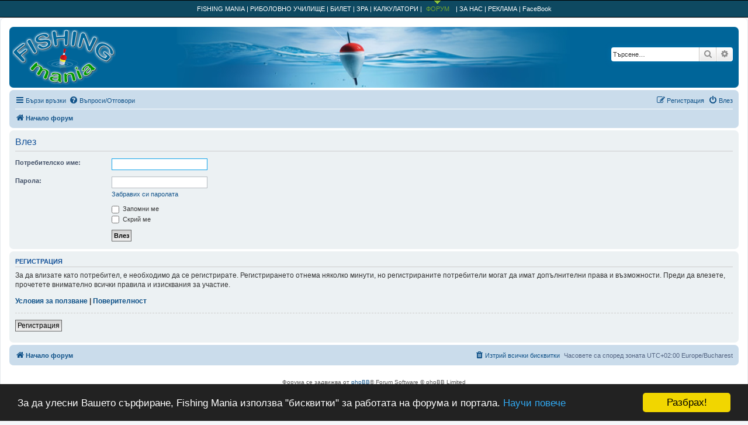

--- FILE ---
content_type: text/html; charset=UTF-8
request_url: https://forum.fishing-mania.com/ucp.php?mode=login&redirect=search.php&sid=47a0240fd10113bbc04c135237719a2d
body_size: 4341
content:
<!DOCTYPE html>
<html dir="ltr" lang="bg-bg">
<head>
<meta charset="utf-8" />
<meta http-equiv="X-UA-Compatible" content="IE=edge">
<meta name="viewport" content="width=device-width, initial-scale=1" />
<meta name="robots" content="index, follow" >
<LINK REL="SHORTCUT ICON" HREF="/images/fm_custom/fm_icon.ico">

<title>Fishing Mania Форум - Контролен панел - Влез</title>



<!--
	phpBB style name: prosilver
	Based on style:   prosilver (this is the default phpBB3 style)
	Original author:  Tom Beddard ( http://www.subBlue.com/ )
	Modified by:
-->

<link href="./assets/css/font-awesome.min.css?assets_version=372" rel="stylesheet">
<link href="./styles/prosilver/theme/stylesheet.css?assets_version=372" rel="stylesheet">
<link href="./styles/prosilver/theme/bg/stylesheet.css?assets_version=372" rel="stylesheet">




<!--[if lte IE 9]>
	<link href="./styles/prosilver/theme/tweaks.css?assets_version=372" rel="stylesheet">
<![endif]-->


<link href="./ext/alex75/smiliesscrollbox/styles/prosilver/theme/smiley.css?assets_version=372" rel="stylesheet" media="screen" />
<link href="./ext/hifikabin/quotethumbnails/styles/prosilver/theme/quotethumbnails.css?assets_version=372" rel="stylesheet" media="screen" />
<link href="./ext/phpbb/collapsiblecategories/styles/all/theme/collapsiblecategories.css?assets_version=372" rel="stylesheet" media="screen" />
<link href="./ext/rmcgirr83/elonw/styles/all/theme/elonw.css?assets_version=372" rel="stylesheet" media="screen" />



<!-- Begin Cookie Consent -->
<script type="text/javascript">
	window.cookieconsent_options = {"message":"За да улесни Вашето сърфиране, Fishing Mania използва \"бисквитки\" за работата на форума и портала.","dismiss":"Разбрах!","learnMore":"Научи повече","link":"//www.fishing-mania.com/cookies","theme":"dark-bottom"};
</script>
<script type="text/javascript" src="//cdnjs.cloudflare.com/ajax/libs/cookieconsent2/1.0.10/cookieconsent.min.js"></script>
<!-- End Cookie Consent plugin -->

</head>
<body id="phpbb" class="nojs notouch section-ucp ltr ">

<!-- FM links -->
<div class="top_fash">
	<div id="fashWrapper">
		<a href="//www.fishing-mania.com">FISHING MANIA</a> |
		<a href="//www.fishing-mania.com/ribolovno-uchilishte/osnovni-vazli">РИБОЛОВНО УЧИЛИЩЕ</a> |
		<a href="//www.fishing-mania.com/riboloven-bilet">БИЛЕТ</a> |
		<a href="//www.fishing-mania.com/zra">ЗРА</a> |
		<a href="//www.fishing-mania.com/kalkulatori">КАЛКУЛАТОРИ</a> |
		<span id="act">ФОРУМ<img src="/images/top_pointer.png"></span>|
		ЗА НАС |
		<a href="//www.fishing-mania.com/reklama-forum" target="_blank">РЕКЛАМА</a> |
		<a href="//www.facebook.com/FishingManiaCom" target="_blank">FaceBook</a>
	</div>
</div>
<!-- end FM links -->


<div id="wrap" class="wrap">
	<a id="top" class="top-anchor" accesskey="t"></a>
	<div id="page-header">
		<div class="headerbar" role="banner" style="background-image: url('/images/fm_custom/forum_head_bgr.jpg'); background-position: center; ">
					<div class="inner">

			<div id="site-description" class="site-description">
				<a href="//www.fishing-mania.com"><img src="/images/fm_custom/fm-logo.png" align="middle" border="0" alt="Fishing Mania" title="Fishing Mania"></a>
			</div>

									<div id="search-box" class="search-box search-header" role="search">
				<form action="./search.php?sid=c80ae4f625b35fc3b828a7099877fd4c" method="get" id="search">
				<fieldset>
					<input name="keywords" id="keywords" type="search" maxlength="128" title="Търсене за ключови думи" class="inputbox search tiny" size="20" value="" placeholder="Търсене…" />
					<button class="button button-search" type="submit" title="Търсене">
						<i class="icon fa-search fa-fw" aria-hidden="true"></i><span class="sr-only">Търсене</span>
					</button>
					<a href="./search.php?sid=c80ae4f625b35fc3b828a7099877fd4c" class="button button-search-end" title="Разширено търсене">
						<i class="icon fa-cog fa-fw" aria-hidden="true"></i><span class="sr-only">Разширено търсене</span>
					</a>
					<input type="hidden" name="sid" value="c80ae4f625b35fc3b828a7099877fd4c" />

				</fieldset>
				</form>
			</div>
						
			</div>
					</div>

		<!-- FM banner -->
		
				<div class="navbar" role="navigation">
	<div class="inner">

	<ul id="nav-main" class="nav-main linklist" role="menubar">

		<li id="quick-links" class="quick-links dropdown-container responsive-menu" data-skip-responsive="true">
			<a href="#" class="dropdown-trigger">
				<i class="icon fa-bars fa-fw" aria-hidden="true"></i><span>Бързи връзки</span>
			</a>
			<div class="dropdown">
				<div class="pointer"><div class="pointer-inner"></div></div>
				<ul class="dropdown-contents" role="menu">
					
											<li class="separator"></li>
																									<li>
								<a href="./search.php?search_id=unanswered&amp;sid=c80ae4f625b35fc3b828a7099877fd4c" role="menuitem">
									<i class="icon fa-file-o fa-fw icon-gray" aria-hidden="true"></i><span>Виж темите без отговор</span>
								</a>
							</li>
							<li>
								<a href="./search.php?search_id=active_topics&amp;sid=c80ae4f625b35fc3b828a7099877fd4c" role="menuitem">
									<i class="icon fa-file-o fa-fw icon-blue" aria-hidden="true"></i><span>Виж активните теми</span>
								</a>
							</li>
							<li class="separator"></li>
							<li>
								<a href="./search.php?sid=c80ae4f625b35fc3b828a7099877fd4c" role="menuitem">
									<i class="icon fa-search fa-fw" aria-hidden="true"></i><span>Търсене</span>
								</a>
							</li>
					
										<li class="separator"></li>

									</ul>
			</div>
		</li>

				<li data-skip-responsive="true">
			<a href="/app.php/help/faq?sid=c80ae4f625b35fc3b828a7099877fd4c" rel="help" title="Често задавани въпроси" role="menuitem">
				<i class="icon fa-question-circle fa-fw" aria-hidden="true"></i><span>Въпроси/Отговори</span>
			</a>
		</li>
						
			<li class="rightside"  data-skip-responsive="true">
			<a href="./ucp.php?mode=login&amp;redirect=search.php&amp;sid=c80ae4f625b35fc3b828a7099877fd4c" title="Влез" accesskey="x" role="menuitem">
				<i class="icon fa-power-off fa-fw" aria-hidden="true"></i><span>Влез</span>
			</a>
		</li>
					<li class="rightside" data-skip-responsive="true">
				<a href="./ucp.php?mode=register&amp;sid=c80ae4f625b35fc3b828a7099877fd4c" role="menuitem">
					<i class="icon fa-pencil-square-o  fa-fw" aria-hidden="true"></i><span>Регистрация</span>
				</a>
			</li>
						</ul>

	<ul id="nav-breadcrumbs" class="nav-breadcrumbs linklist navlinks" role="menubar">
								<li class="breadcrumbs" itemscope itemtype="http://schema.org/BreadcrumbList">
										<span class="crumb"  itemtype="http://schema.org/ListItem" itemprop="itemListElement" itemscope><a href="./index.php?sid=c80ae4f625b35fc3b828a7099877fd4c" itemtype="https://schema.org/Thing" itemscope itemprop="item" accesskey="h" data-navbar-reference="index"><i class="icon fa-home fa-fw"></i><span itemprop="name">Начало форум</span></a><meta itemprop="position" content="1" /></span>

								</li>
		
					<li class="rightside responsive-search">
				<a href="./search.php?sid=c80ae4f625b35fc3b828a7099877fd4c" title="Виж разширено търсене" role="menuitem">
					<i class="icon fa-search fa-fw" aria-hidden="true"></i><span class="sr-only">Търсене</span>
				</a>
			</li>
			</ul>

	</div>
</div>
	</div>

	
	<a id="start_here" class="anchor"></a>
	<div id="page-body" class="page-body" role="main">
		
		
<form action="./ucp.php?mode=login&amp;sid=c80ae4f625b35fc3b828a7099877fd4c" method="post" id="login" data-focus="username">
<div class="panel">
	<div class="inner">

	<div class="content">
		<h2 class="login-title">Влез</h2>

		<fieldset class="fields1">
				<dl>
			<dt><label for="username">Потребителско име:</label></dt>
			<dd><input type="text" tabindex="1" name="username" id="username" size="25" value="" class="inputbox autowidth" /></dd>
		</dl>
		<dl>
			<dt><label for="password">Парола:</label></dt>
			<dd><input type="password" tabindex="2" id="password" name="password" size="25" class="inputbox autowidth" autocomplete="off" /></dd>
							<dd><a href="/app.php/user/forgot_password?sid=c80ae4f625b35fc3b828a7099877fd4c">Забравих си паролата</a></dd>									</dl>
						<dl>
			<dt>&nbsp;</dt>
			<dd><label for="autologin"><input type="checkbox" name="autologin" id="autologin" tabindex="4" /> Запомни ме</label></dd>			<dd><label for="viewonline"><input type="checkbox" name="viewonline" id="viewonline" tabindex="5" /> Скрий ме</label></dd>
		</dl>
		
		<input type="hidden" name="redirect" value="./ucp.php?mode=login&amp;redirect=search.php&amp;sid=c80ae4f625b35fc3b828a7099877fd4c" />
<input type="hidden" name="creation_time" value="1766822375" />
<input type="hidden" name="form_token" value="2d1479eee89bc1e74bbcabacec9b7ef89818b031" />

		
		<dl>
			<dt>&nbsp;</dt>
			<dd><input type="hidden" name="sid" value="c80ae4f625b35fc3b828a7099877fd4c" />
<input type="hidden" name="redirect" value="search.php" />
<input type="submit" name="login" tabindex="6" value="Влез" class="button1" /></dd>
		</dl>
		</fieldset>
	</div>

		</div>
</div>


	<div class="panel">
		<div class="inner">

		<div class="content">
			<h3>Регистрация</h3>
			<p>За да влизате като потребител, е необходимо да се регистрирате. Регистрирането отнема няколко минути, но регистрираните потребители могат да имат допълнителни права и възможности. Преди да влезете, прочетете внимателно всички правила и изисквания за участие.</p>
			<p><strong><a href="./ucp.php?mode=terms&amp;sid=c80ae4f625b35fc3b828a7099877fd4c">Условия за ползване</a> | <a href="./ucp.php?mode=privacy&amp;sid=c80ae4f625b35fc3b828a7099877fd4c">Поверителност</a></strong></p>
			<hr class="dashed" />
			<p><a href="./ucp.php?mode=register&amp;sid=c80ae4f625b35fc3b828a7099877fd4c" class="button2">Регистрация</a></p>
		</div>

		</div>
	</div>

</form>

			</div>


<div id="page-footer" class="page-footer" role="contentinfo">
	<div class="navbar" role="navigation">
	<div class="inner">
		<ul id="nav-footer" class="nav-footer linklist" role="menubar">
												<li class="breadcrumbs" itemscope itemtype="http://schema.org/BreadcrumbList">
													<span class="crumb"  itemtype="http://schema.org/ListItem" itemprop="itemListElement" itemscope><a href="./index.php?sid=c80ae4f625b35fc3b828a7099877fd4c" itemtype="https://schema.org/Thing" itemscope itemprop="item" accesskey="h" data-navbar-reference="index"><i class="icon fa-home fa-fw"></i><span itemprop="name">Начало форум</span></a><meta itemprop="position" content="1" /></span>

											</li>
					
						<li class="rightside">Часовете са според зоната UTC+02:00 Europe/Bucharest</li>
										<li class="rightside">
					<a href="./ucp.php?mode=delete_cookies&amp;sid=c80ae4f625b35fc3b828a7099877fd4c" data-ajax="true" data-refresh="true" role="menuitem">
						<i class="icon fa-trash fa-fw" aria-hidden="true"></i><span>Изтрий всички бисквитки</span>
					</a>
				</li>
																					</ul>
	</div>
</div>

<!-- FM banner -->
<div align="center" style="padding-top:10px;"></div>
	<div class="copyright">
				<p class="footer-row">
			<span class="footer-copyright">Форума се задвижва от <a href="https://www.phpbb.com/">phpBB</a>&reg; Forum Software &copy; phpBB Limited</span>
		</p>
				<p class="footer-row">
			<span class="footer-copyright">Translated by <a href="https://yarnaudov.com" target="_blank">Yoan Arnaudov</a></span>
		</p>
						<p class="footer-row" role="menu">
			<a class="footer-link" href="./ucp.php?mode=privacy&amp;sid=c80ae4f625b35fc3b828a7099877fd4c" title="Поверителност" role="menuitem">
				<span class="footer-link-text">Поверителност</span>
			</a>
			|
			<a class="footer-link" href="./ucp.php?mode=terms&amp;sid=c80ae4f625b35fc3b828a7099877fd4c" title="Условия" role="menuitem">
				<span class="footer-link-text">Условия</span>
			</a>
		</p>
					</div>

	<div id="darkenwrapper" class="darkenwrapper" data-ajax-error-title="AJAX грешка" data-ajax-error-text="Нещо се обърка при обработване на заявката." data-ajax-error-text-abort="Потребителя отмени заявката." data-ajax-error-text-timeout="Времето за изпълнение на заявката изтече; моля, опитайте пак." data-ajax-error-text-parsererror="Нещо се обърка със заявката и сървъра върна невалиден отговор.">
		<div id="darken" class="darken">&nbsp;</div>
	</div>

	<div id="phpbb_alert" class="phpbb_alert" data-l-err="Грешка" data-l-timeout-processing-req="Времето за изпълнение на заявката изтече.">
		<a href="#" class="alert_close">
			<i class="icon fa-times-circle fa-fw" aria-hidden="true"></i>
		</a>
		<h3 class="alert_title">&nbsp;</h3><p class="alert_text"></p>
	</div>
	<div id="phpbb_confirm" class="phpbb_alert">
		<a href="#" class="alert_close">
			<i class="icon fa-times-circle fa-fw" aria-hidden="true"></i>
		</a>
		<div class="alert_text"></div>
	</div>
</div>

</div>

<div>
	<a id="bottom" class="anchor" accesskey="z"></a>
	</div>

<script src="./assets/javascript/jquery-3.6.0.min.js?assets_version=372"></script>
<script src="./assets/javascript/core.js?assets_version=372"></script>


<script>
		var elonw_title = "Opens\u0020in\u0020new\u0020window";
</script>

<script src="./ext/phpbb/collapsiblecategories/styles/all/template/js/collapsiblecategories.js?assets_version=372"></script>
<script src="./styles/prosilver/template/forum_fn.js?assets_version=372"></script>
<script src="./styles/prosilver/template/ajax.js?assets_version=372"></script>
<script src="./ext/rmcgirr83/elonw/styles/all/template/js/elonw.js?assets_version=372"></script>




<!-- Google tag (gtag.js) -->
<script async src="https://www.googletagmanager.com/gtag/js?id=G-DBR5J1T4BD"></script>
<script>
  window.dataLayer = window.dataLayer || [];
  function gtag(){dataLayer.push(arguments);}
  gtag('js', new Date());

  gtag('config', 'G-DBR5J1T4BD');
</script>

</body>
</html>


--- FILE ---
content_type: text/css
request_url: https://forum.fishing-mania.com/ext/alex75/smiliesscrollbox/styles/prosilver/theme/smiley.css?assets_version=372
body_size: -21
content:
.smiley-scroll {
	height: 300px;
	border: none; 
	overflow:auto;
}

--- FILE ---
content_type: text/css
request_url: https://forum.fishing-mania.com/styles/prosilver/theme/base.css?hash=7c5543be
body_size: 349
content:
html{font-size:1em;line-height:1.5;-webkit-tap-highlight-color:transparent}body{font-family:"Helvetica Neue",Helvetica,Arial,sans-serif;color:#333;background-color:#fff}button,input,select,textarea{font-family:inherit;font-size:inherit;line-height:inherit}figure{margin:0}img{vertical-align:middle}hr{margin-top:20px;margin-bottom:20px;border:0;border-top:1px solid #e5e5e5}a{color:#428bca;text-decoration:none}a:active,a:focus,a:hover{color:#2a6496;text-decoration:underline}blockquote,dd,dl,figure,h1,h2,h3,h4,h5,h6,p,pre{margin:0}button{background:0 0;border:0;padding:0}button:focus{outline:1px dotted;outline:5px auto -webkit-focus-ring-color}fieldset{border:0;margin:0;padding:0}iframe{border:0}ol,ul{list-style:none;margin:0;padding:0}[tabindex="-1"]:focus{outline:0!important}abbr[title]{text-decoration:none}

--- FILE ---
content_type: text/css
request_url: https://forum.fishing-mania.com/styles/prosilver/theme/colours.css?hash=fcb2f289
body_size: 3488
content:
body,html{color:#536482;background-color:#f5f7fa}h1{color:#fff}h2{color:#28313f}h3{border-bottom-color:#ccc;color:#115098}hr{border-color:#fff;border-top-color:#ccc}a{color:#105289}a:hover{color:#d31141}.forabg .header a,.forumbg .header a,th a{color:#fff}.forabg .header a:hover,.forumbg .header a:hover,th a:hover{color:#a8d8ff}.dropdown-extended a.mark_read{background-color:#fff}.postlink{border-bottom-color:#368ad2;color:#368ad2}.postlink:visited{border-bottom-color:#5d8fbd;color:#5d8fbd}.postlink:hover{background-color:#d0e4f6;color:#0d4473}.signature a,.signature a:hover{background-color:transparent}.top i{color:#999}.arrow-left:hover,.arrow-right:hover{color:#368ad2}.wrap{background-color:#fff;border-color:#e6e9ed}.headerbar{color:#fff}.forumbg,.headerbar{background-color:#12a3eb;background-image:-webkit-linear-gradient(top,#6aceff 0,#0076b1 2px,#12a3eb 92px,#12a3eb 100%);background-image:linear-gradient(to bottom,#6aceff 0,#0076b1 2px,#12a3eb 92px,#12a3eb 100%);background-repeat:repeat-x}.forabg{background-color:#0076b1;background-image:-webkit-linear-gradient(top,#6aceff 0,#12a3eb 2px,#0076b1 92px,#0076b1 100%);background-image:linear-gradient(to bottom,#6aceff 0,#12a3eb 2px,#0076b1 92px,#0076b1 100%);background-repeat:repeat-x}.navbar{background-color:#cadceb}.panel{background-color:#ecf1f3;color:#28313f}.post:target .content{color:#000}.post h3 a.first-unread,.post:target h3 a{color:#000}.bg1{background-color:#ecf3f7}table.zebra-list tr:nth-child(odd) td,ul.zebra-list li:nth-child(odd){background-color:#ecf3f7}.bg2{background-color:#e1ebf2}table.zebra-list tr:nth-child(even) td,ul.zebra-list li:nth-child(even){background-color:#e1ebf2}.bg3{background-color:#cadceb}.ucprowbg{background-color:#dcdee2}.fieldsbg{background-color:#e7e8ea}.site_logo{background-image:url(images/site_logo.svg)}ul.navlinks{border-top-color:#fff}table.table1 thead th{color:#fff}table.table1 tbody tr{border-color:#bfc1cf}table.table1 tbody tr.hover,table.table1 tbody tr:hover{background-color:#cfe1f6;color:#000}table.table1 td{color:#536482}table.table1 tbody td{border-top-color:#fafafa}table.table1 tbody th{border-bottom-color:#000;color:#333;background-color:#fff}table.info tbody th{color:#000}dl.details dt{color:#000}dl.details dd{color:#536482}.sep{color:#1198d9}.icon.icon-blue,a:hover .icon.icon-blue{color:#196db5}.icon.icon-green,a:hover .icon.icon-green{color:#1b9a1b}.icon.icon-red,a:hover .icon.icon-red{color:#bc2a4d}.icon.icon-orange,a:hover .icon.icon-orange{color:#f60}.icon.icon-bluegray,a:hover .icon.icon-bluegray{color:#536482}.icon.icon-gray,a:hover .icon.icon-gray{color:#777}.icon.icon-lightgray,a:hover .icon.icon-lightgray{color:#999}.icon.icon-black,a:hover .icon.icon-black{color:#333}.alert_close .icon:before{background-color:#fff}.jumpbox .dropdown li{border-top-color:#ccc}.jumpbox-cat-link{background-color:#0076b1;border-top-color:#0076b1;color:#fff}.jumpbox-cat-link:hover{background-color:#12a3eb;border-top-color:#12a3eb;color:#fff}.jumpbox-forum-link{background-color:#e1ebf2}.jumpbox-forum-link:hover{background-color:#f6f4d0}.jumpbox .dropdown .pointer-inner{border-color:#e1ebf2 transparent}.jumpbox-sub-link{background-color:#e1ebf2}.jumpbox-sub-link:hover{background-color:#f1f8ff}.copyright{color:#555}.error{color:#bc2a4d}.reported{background-color:#f7ecef}li.reported:hover{background-color:#ecd5d8!important}div.rules{background-color:#ecd5d8;color:#bc2a4d}p.post-notice{background-color:#ecd5d8;background-image:none}ul.forums{background-color:#eef5f9;background-image:-webkit-linear-gradient(top,#d2e0eb 0,#eef5f9 100%);background-image:linear-gradient(to bottom,#d2e0eb 0,#eef5f9 100%)}ul.topiclist li{color:#4c5d77}ul.topiclist dd{border-left-color:#fff}.rtl ul.topiclist dd{border-right-color:#fff;border-left-color:transparent}li.row{border-top-color:#fff;border-bottom-color:#00608f}li.row strong{color:#000}li.row:hover{background-color:#f6f4d0}li.row:hover dd{border-left-color:#ccc}.rtl li.row:hover dd{border-right-color:#ccc;border-left-color:transparent}li.header dd,li.header dt{color:#fff}.postbody{color:#333}.content{color:#333}.content h2,.panel h2{color:#115098;border-bottom-color:#ccc}dl.faq dt{color:#333}.posthilit{background-color:#f3bfcc;color:#bc2a4d}.signature{border-top-color:#ccc}.notice{border-top-color:#ccc}blockquote{background-color:#ebeadd;border-color:#dbdbce}blockquote blockquote{background-color:#efeed9}blockquote blockquote blockquote{background-color:#ebeadd}.codebox{background-color:#fff;border-color:#c9d2d8}.codebox p{border-bottom-color:#ccc}.codebox code{color:#2e8b57}.attachbox{background-color:#fff;border-color:#c9d2d8}.pm-message .attachbox{background-color:#f2f3f3}.attachbox dd{border-top-color:#c9d2d8}.attachbox p{color:#666}.attachbox p.stats{color:#666}.attach-image img{border-color:#999}dl.file dd{color:#666}dl.thumbnail img{border-color:#666;background-color:#fff}dl.thumbnail dd{color:#666}dl.thumbnail dt a:hover{background-color:#eee}dl.thumbnail dt a:hover img{border-color:#368ad2}fieldset.polls dl{border-top-color:#dcdee2;color:#666}fieldset.polls dl.voted{color:#000}fieldset.polls dd div{color:#fff}.rtl .pollbar1,.rtl .pollbar2,.rtl .pollbar3,.rtl .pollbar4,.rtl .pollbar5{border-right-color:transparent}.pollbar1{background-color:#aa2346;border-bottom-color:#74162c;border-right-color:#74162c}.rtl .pollbar1{border-left-color:#74162c}.pollbar2{background-color:#be1e4a;border-bottom-color:#8c1c38;border-right-color:#8c1c38}.rtl .pollbar2{border-left-color:#8c1c38}.pollbar3{background-color:#d11a4e;border-bottom-color:#aa2346;border-right-color:#aa2346}.rtl .pollbar3{border-left-color:#aa2346}.pollbar4{background-color:#e41653;border-bottom-color:#be1e4a;border-right-color:#be1e4a}.rtl .pollbar4{border-left-color:#be1e4a}.pollbar5{background-color:#f81157;border-bottom-color:#d11a4e;border-right-color:#d11a4e}.rtl .pollbar5{border-left-color:#d11a4e}.postprofile{color:#666;border-color:#fff}.pm .postprofile{border-color:#ddd}.postprofile strong{color:#000}.online{background-image:url(en/icon_user_online.gif)}dd.profile-warnings{color:#bc2a4d}.button{border-color:#c7c3bf;background-color:#e9e9e9;background-image:-webkit-linear-gradient(top,#fff 0,#e9e9e9 100%);background-image:linear-gradient(to bottom,#fff 0,#e9e9e9 100%);box-shadow:0 0 0 1px #fff inset;-webkit-box-shadow:0 0 0 1px #fff inset;color:#d31141}.button:focus,.button:hover{border-color:#0a8ed0;background-color:#fff;background-image:-webkit-linear-gradient(top,#e9e9e9 0,#fff 100%);background-image:linear-gradient(to bottom,#e9e9e9 0,#fff 100%);text-shadow:1px 1px 0 #fff,-1px -1px 0 #fff,-1px -1px 0 rgba(188,42,77,.2)}.button .icon,.button-secondary{color:#8f8f8f}.button-secondary:focus,.button-secondary:hover,.button:focus .icon,.button:hover .icon{color:#0a8ed0}.button-search-end:hover,.button-search:hover{border-color:#c7c3bf}.caret{border-color:#dadada}.caret{border-color:#c7c3bf}.contact-icons a{border-color:#dcdcdc}.contact-icons a:hover{background-color:#f2f6f9}.pagination li a{background:#ecedee;filter:none;border-color:#b4bac0;box-shadow:none;-webkit-box-shadow:none;color:#5c758c}.pagination li.ellipsis span{background:0 0;color:#000}.pagination li.active span{background:#4692bf;border-color:#4692bf;color:#fff}.nojs .pagination .dropdown-container:hover a.dropdown-trigger,.pagination .dropdown-visible a.dropdown-trigger,.pagination li a:hover,.pagination li a:hover .icon{background:#368ad2;border-color:#368ad2;filter:none;color:#fff;text-shadow:none}.search-box .inputbox,.search-box .inputbox:focus,.search-box .inputbox:hover{border-color:#c7c3bf}.search-header{box-shadow:0 0 10px #0075b0}.search-results li.active,.search-results li:hover{background-color:#cfe1f6}.contact-icon{background-image:url(images/icons_contact.png)}.pm-icon{background-position:0 0}.email-icon{background-position:-21px 0}.jabber-icon{background-position:-80px 0}.phpbb_icq-icon{background-position:-61px 0}.phpbb_wlm-icon{background-position:-182px 0}.phpbb_aol-icon{background-position:-244px 0}.phpbb_website-icon{background-position:-40px 0}.phpbb_youtube-icon{background-position:-98px 0}.phpbb_facebook-icon{background-position:-119px 0}.phpbb_skype-icon{background-position:-161px 0}.phpbb_twitter-icon{background-position:-203px 0}.phpbb_yahoo-icon{background-position:-224px 0}.global_read{background-image:url(images/announce_read.gif)}.global_read_mine{background-image:url(images/announce_read_mine.gif)}.global_read_locked{background-image:url(images/announce_read_locked.gif)}.global_read_locked_mine{background-image:url(images/announce_read_locked_mine.gif)}.global_unread{background-image:url(images/announce_unread.gif)}.global_unread_mine{background-image:url(images/announce_unread_mine.gif)}.global_unread_locked{background-image:url(images/announce_unread_locked.gif)}.global_unread_locked_mine{background-image:url(images/announce_unread_locked_mine.gif)}.announce_read{background-image:url(images/announce_read.gif)}.announce_read_mine{background-image:url(images/announce_read_mine.gif)}.announce_read_locked{background-image:url(images/announce_read_locked.gif)}.announce_read_locked_mine{background-image:url(images/announce_read_locked_mine.gif)}.announce_unread{background-image:url(images/announce_unread.gif)}.announce_unread_mine{background-image:url(images/announce_unread_mine.gif)}.announce_unread_locked{background-image:url(images/announce_unread_locked.gif)}.announce_unread_locked_mine{background-image:url(images/announce_unread_locked_mine.gif)}.forum_link{background-image:url(images/forum_link.gif)}.forum_read{background-image:url(images/forum_read.gif)}.forum_read_locked{background-image:url(images/forum_read_locked.gif)}.forum_read_subforum{background-image:url(images/forum_read_subforum.gif)}.forum_unread{background-image:url(images/forum_unread.gif)}.forum_unread_locked{background-image:url(images/forum_unread_locked.gif)}.forum_unread_subforum{background-image:url(images/forum_unread_subforum.gif)}.sticky_read{background-image:url(images/sticky_read.gif)}.sticky_read_mine{background-image:url(images/sticky_read_mine.gif)}.sticky_read_locked{background-image:url(images/sticky_read_locked.gif)}.sticky_read_locked_mine{background-image:url(images/sticky_read_locked_mine.gif)}.sticky_unread{background-image:url(images/sticky_unread.gif)}.sticky_unread_mine{background-image:url(images/sticky_unread_mine.gif)}.sticky_unread_locked{background-image:url(images/sticky_unread_locked.gif)}.sticky_unread_locked_mine{background-image:url(images/sticky_unread_locked_mine.gif)}.topic_moved{background-image:url(images/topic_moved.gif)}.pm_read,.topic_read{background-image:url(images/topic_read.gif)}.topic_read_mine{background-image:url(images/topic_read_mine.gif)}.topic_read_hot{background-image:url(images/topic_read_hot.gif)}.topic_read_hot_mine{background-image:url(images/topic_read_hot_mine.gif)}.topic_read_locked{background-image:url(images/topic_read_locked.gif)}.topic_read_locked_mine{background-image:url(images/topic_read_locked_mine.gif)}.pm_unread,.topic_unread{background-image:url(images/topic_unread.gif)}.topic_unread_mine{background-image:url(images/topic_unread_mine.gif)}.topic_unread_hot{background-image:url(images/topic_unread_hot.gif)}.topic_unread_hot_mine{background-image:url(images/topic_unread_hot_mine.gif)}.topic_unread_locked{background-image:url(images/topic_unread_locked.gif)}.topic_unread_locked_mine{background-image:url(images/topic_unread_locked_mine.gif)}.cp-menu hr,.panel-container h3,.panel-container hr{border-color:#a4b3bf}.panel-container .panel li.row{border-bottom-color:#b5c1cb;border-top-color:#f9f9f9}ul.cplist{border-top-color:#b5c1cb}.panel-container .panel li.header dd,.panel-container .panel li.header dt{color:#000}.panel-container table.table1 thead th{color:#333;border-bottom-color:#333}.cp-main .pm-message{border-color:#dbdee2;background-color:#fff}.tabs .tab>a{background:#baccd9;color:#536482}.tabs .tab>a:hover{background:#ddedfb;color:#d31141}.tabs .activetab>a,.tabs .activetab>a:hover{background-color:#cadceb;background-image:-webkit-linear-gradient(top,#e2f2ff 0,#cadceb 100%);background-image:linear-gradient(to bottom,#e2f2ff 0,#cadceb 100%);border-color:#cadceb;box-shadow:0 1px 1px #f2f9ff inset;color:#333}.tabs .activetab>a:hover{color:#000}.minitabs .tab>a{background-color:#e1ebf2}.minitabs .activetab>a,.minitabs .activetab>a:hover{background-color:#f9f9f9;color:#333}.responsive-tab .responsive-tab-link:before{border-color:#536482}.responsive-tab .responsive-tab-link:hover:before{border-color:#d31141}.navigation a{color:#333;background:#cadceb;background:-webkit-linear-gradient(left,#b4c4d1 50%,#cadceb 100%);background:linear-gradient(to right,#b4c4d1 50%,#cadceb 100%)}.rtl .navigation a{background:#b4c4d1;background:-webkit-linear-gradient(left,#cadceb 50%,#b4c4d1 100%);background:linear-gradient(to right,#cadceb 50%,#b4c4d1 100%)}.navigation a:hover{background:#aabac6;color:#bc2a4d}.navigation .active-subsection a{background:#f9f9f9;color:#d31141}.navigation .active-subsection a:hover{color:#d31141}@media only screen and (max-width:900px),only screen and (max-device-width:900px){#navigation a,.rtl #navigation a{background:#b2c2cf}}.panel-container h2{color:#333}.panel-container .panel{background-color:#f9f9f9}.cp-main .pm{background-color:#fff}.cp-mini{background-color:#eef5f9}dl.mini dt{color:#425067}.current{color:#000!important}.pm_message_reported_colour,.pmlist li.pm_message_reported_colour{border-left-color:#bc2a4d;border-right-color:#bc2a4d}.pm_marked_colour,.pmlist li.pm_marked_colour{border-color:#f60}.pm_replied_colour,.pmlist li.pm_replied_colour{border-color:#a9b8c2}.pm_friend_colour,.pmlist li.pm_friend_colour{border-color:#5d8fbd}.pm_foe_colour,.pmlist li.pm_foe_colour{border-color:#000}.gallery label{background:#fff;border-color:#ccc}.gallery label:hover{background-color:#eee}select{border-color:#666;background-color:#fafafa;color:#000}label{color:#425067}option.disabled-option{color:graytext}dd label{color:#333}fieldset.fields1{background-color:transparent}fieldset dl:hover dt label{color:#000}fieldset.fields2 dl:hover dt label{color:inherit}fieldset.quick-login input.inputbox{background-color:#f2f3f3}.message-box textarea{color:#333}.message-box textarea.drag-n-drop{outline-color:rgba(102,102,102,.5)}.message-box textarea.drag-n-drop-highlight{outline-color:rgba(17,163,234,.5)}.inputbox{background-color:#fff;border-color:#b4bac0;color:#333}.inputbox:-moz-placeholder{color:#333}.inputbox::-webkit-input-placeholder{color:#333}.inputbox:hover{border-color:#11a3ea}.inputbox:focus{border-color:#11a3ea}.inputbox:focus:-moz-placeholder{color:transparent}.inputbox:focus::-webkit-input-placeholder{color:transparent}a.button1,a.button2,input.button1,input.button2,input.button3{color:#000;background-color:#efefef;background-image:-webkit-linear-gradient(top,#d2d2d2 0,#efefef 100%);background-image:linear-gradient(to bottom,#d2d2d2 0,#efefef 100%)}a.button1,input.button1{border-color:#666}input.button3{background-image:none}a.button2,input.button2,input.button3{border-color:#666}a.button1,a.button2{color:#000}a.button1:hover,a.button2:hover,input.button1:hover,input.button2:hover,input.button3:hover{border-color:#d31141;color:#d31141;background-color:#d2d2d2;background-image:-webkit-linear-gradient(top,#efefef 0,#d2d2d2 100%);background-image:linear-gradient(to bottom,#efefef 0,#d2d2d2 100%)}input.button1:focus,input.button2:focus,input.button3:focus{border-color:#11a3ea;color:#0f4987}input.disabled{color:#666}.phpbb_alert{background-color:#fff;border-color:#999}.darken{background-color:#000}.loading_indicator{background-color:#000;background-image:url(images/loading.gif)}.dropdown-extended ul li{border-top-color:#b9b9b9}.dropdown-extended ul li:hover{background-color:#cfe1f6;color:#000}.dropdown-extended .footer,.dropdown-extended .header{border-color:#b9b9b9;color:#000}.dropdown-extended .footer{border-top-style:solid;border-top-width:1px}.dropdown-extended .header{background-color:#f1f8ff;background-image:-webkit-linear-gradient(top,#f1f8ff 0,#cadceb 100%);background-image:linear-gradient(to bottom,#f1f8ff 0,#cadceb 100%)}.dropdown .pointer{border-color:#b9b9b9 transparent}.dropdown .pointer-inner{border-color:#fff transparent}.dropdown-extended .pointer-inner{border-color:#f1f8ff transparent}.dropdown .dropdown-contents{background:#fff;border-color:#b9b9b9;box-shadow:1px 3px 5px rgba(0,0,0,.2)}.dropdown-up .dropdown-contents{box-shadow:1px 0 5px rgba(0,0,0,.2)}.dropdown li,.dropdown li li{border-color:#dcdcdc}.dropdown li.separator{border-color:#dcdcdc}.notification_list p.notification-time{color:#4c5d77}li.notification-disapproved strong,li.notification-reported strong{color:#d31141}.badge{background-color:#d31141;color:#fff}